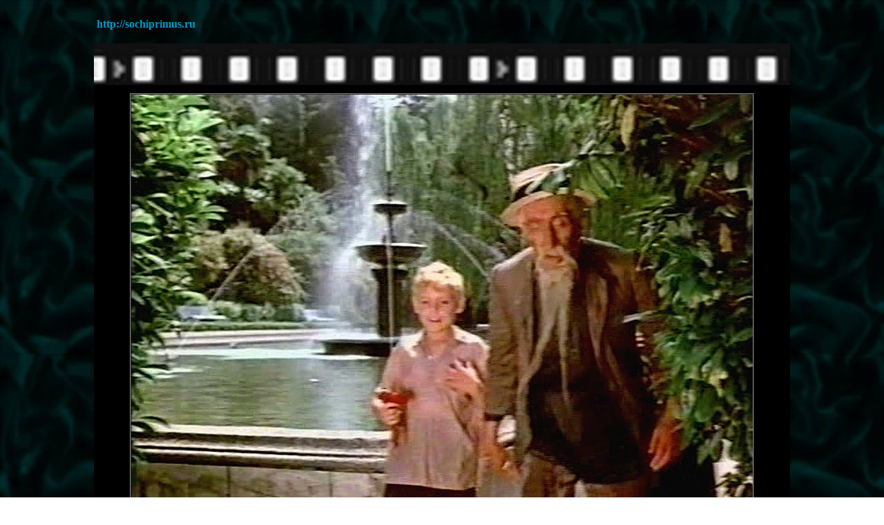

--- FILE ---
content_type: text/html; charset=utf-8
request_url: https://www.sochiprimus.ru/ord/sh_2.html
body_size: 841
content:
<html>
<head>
<meta http-equiv="Content-Type" content="text/html; charset=utf-8">
<meta name="description" content="Кадр из фильма Старик Хоттабыч Сцена у фонтана санатория им. Ворошилова"/>
<meta name="keywords" content="">
<title>Фильм Старик Хоттабыч Сцена у фонтана</title>
<style>a:link{color:#09c;text-decoration:none}a:visited{color:#09c;text-decoration:none}a:hover{color:#c93;text-decoration:none}a:active{color:#09c;text-decoration:none}body,td,th{font-size:16px;font-family:Georgia,Times\ New\ Roman,Times,serif}a{font-weight:bold}</style>
</head>
<body background="../centr/b_gr.jpg">
<table width="333" border="0" align="center" cellpadding="0" cellspacing="0">
  <tr>
    <td height="55" align="left" valign="middle">&nbsp;<a href="http://sochiprimus.ru">http://sochiprimus.ru</a></td>
  </tr>
  <tr>
    <td><table width="333" border="0" cellpadding="0" cellspacing="0" class="tab_5">
      <tr>
        <td height="60" colspan="3" background="../centr/kadr_1.gif">&nbsp;</td>
      </tr>
      <tr>
        <td width="11" bgcolor="#000"><img src="../centr/sp.gif" width="40" height="1"></td>
        <td width="700" bgcolor="#000"><table width="100%" border="0" cellspacing="0" cellpadding="12">
            <tr>
              <td><table width="100%" border="1" cellspacing="0" cellpadding="0">
                  <tr>
                    <td><img src="sh_2.jpg" width="900" height="695"></td>
                  </tr>
              </table></td>
            </tr>
        </table></td>
        <td width="33" bgcolor="#000"><img src="../centr/sp.gif" width="40" height="1"></td>
      </tr>
      <tr>
        <td height="60" colspan="3" background="../centr/kadr_2.gif">&nbsp;</td>
      </tr>
    </table></td>
  </tr>
</table>
<!--LiveInternet counter-->
            <script type="text/javascript">new Image().src="//counter.yadro.ru/hit?r"+escape(document.referrer)+((typeof(screen)=="undefined")?"":";s"+screen.width+"*"+screen.height+"*"+(screen.colorDepth?screen.colorDepth:screen.pixelDepth))+";u"+escape(document.URL)+";"+Math.random();</script>
            <!--/LiveInternet-->
<p>&nbsp;</p>
</body>
</html>
